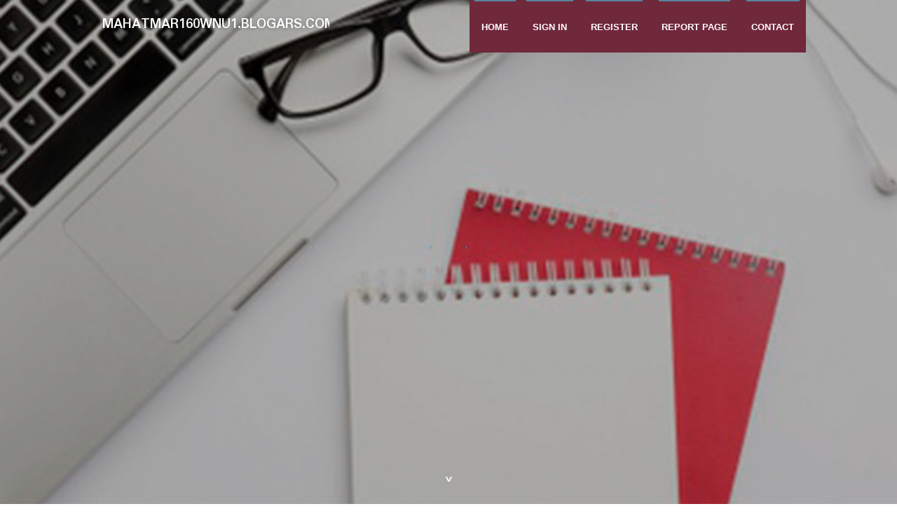

--- FILE ---
content_type: text/html; charset=UTF-8
request_url: https://mahatmar160wnu1.blogars.com/
body_size: 2433
content:
<!DOCTYPE html>
<!--[if IE 8]><html class="lt-ie10 lt-ie9 no-js" prefix="og: https://ogp.me/ns#" lang="en"><![endif]-->
<!--[if IE 9]><html class="lt-ie10 no-js" prefix="og: https://ogp.me/ns#" lang="en"><![endif]-->
<!--[if gt IE 9]><!--><html class="no-js" prefix="og: https://ogp.me/ns#" lang="en"><!--<![endif]-->
<head>
<meta charset="utf-8"><meta http-equiv="X-UA-Compatible" content="IE=edge,chrome=1">
<title>New blog mahatmar160wnu1.blogars.com - homepage</title>
<meta name="viewport" content="width=device-width,initial-scale=1,viewport-fit=cover">
<meta name="msapplication-tap-highlight" content="no">
<link href="https://cloud.blogars.com/blog/cdn/style.css" rel="stylesheet">
<meta name="generator" content="blogars.com">
<meta name="format-detection" content="telephone=no">
<meta property="og:url" content="https://mahatmar160wnu1.blogars.com/">
<meta property="og:title" content="New blog mahatmar160wnu1.blogars.com - homepage">
<meta property="og:type" content="article">
<meta property="og:description" content="New blog mahatmar160wnu1.blogars.com - homepage">
<meta property="og:site_name" content="blogars.com">
<meta property="og:image" content="https://cloud.blogars.com/blog/images/img03.jpg">
<link rel="canonical" href="https://mahatmar160wnu1.blogars.com/" />
<link href="https://cloud.blogars.com/favicon.ico" rel="shortcut icon" />
</head>
<body class="layout-01 wtf-homepage">
<div class="wnd-page color-red">

<div id="wrapper">

<header id="header">
<div id="layout-section" class="section header header-01 cf design-01 section-media">
<div class="nav-line initial-state cf wnd-fixed">
<div class="section-inner">
<div class="logo logo-default wnd-font-size-90 proxima-nova">
<div class="logo-content">
<div class="text-content-outer"><span class="text-content"><a class="blog_home_link" href="https://mahatmar160wnu1.blogars.com"><strong>mahatmar160wnu1.blogars.com</strong></a></span>
</div></div></div>

<nav id="menu" role="navigation"><div class="menu-not-loaded">

<ul class="level-1"><li class="wnd-active wnd-homepage">
<li><a href="https://blogars.com"><span>Home</span></a></li>
<li><a href="https://blogars.com/sign-in"><span>Sign In</span></a></li>
<li><a href="https://blogars.com/register"><span>Register</span></a></li>
<li><a href="https://remove.backlinks.live"><span>Report page</span></a></li>
<li><a href="https://blogars.com/contact"><span>Contact</span></a></li>
</ul><span class="more-text">More</span>
</div>
</nav>
  <span style="width:100px; display:none; height:100px; "><a href="https://blogars.com/new-posts?1">1</a><a href="https://blogars.com/new-posts?2">2</a><a href="https://blogars.com/new-posts?3">3</a><a href="https://blogars.com/new-posts?4">4</a><a href="https://blogars.com/new-posts?5">5</a></span>

<div id="menu-mobile" class="hidden"><a href="#" id="menu-submit"><span></span>Menu</a></div>

</div>
</div>

</div>
</header>
<main id="main" class="cf" role="main">
<div class="section-wrapper cf">
<div class="section-wrapper-content cf"><div class="section header header-01 cf design-01 section-media wnd-background-image">
<div class="section-bg">
<div class="section-bg-layer wnd-background-image  bgpos-top-center bgatt-scroll" style="background-image:url('https://cloud.blogars.com/blog/images/img03.jpg')"></div>
<div class="section-bg-layer section-bg-overlay overlay-black-light"></div>
</div>

<div class="header-content cf">
<div class="header-claim">
<div class="claim-content">
<div class="claim-inner">
<div class="section-inner">
<h1><span class="styled-inline-text claim-borders playfair-display"><span><span></span></span></span></h1>
</div></div></div></div>

<a href="" class="more"></a>

</div>
<div class="header-gradient"></div>
</div><section class="section default-01 design-01 section-white"><div class="section-bg">
<div class="section-bg-layer">

</div>
<div class="section-bg-layer section-bg-overlay"></div>
</div>
<div class="section-inner">
<div class="content cf">
<div>
<div class="column-wrapper cf">
<div><div class="column-content pr" style="width:100%;">
<div><div class="text cf design-01">

<style>
.single .entry-meta {
	padding-top: 0px;
}
.single .entry-header .entry-title {
    margin-bottom: 0px;
}

.entry-meta {
	border-top: 0px !Important;
}

.entry-title {
	font-size:23px !Important;
}
</style>
<br><h2>You do not have any posts yet</h2>
<div style="display:none" ><a href="https://cesarvfkkj.blogars.com/38116151/how-to-find-the-best-australian-shipping-rates-and-affordable-moving-services-australia-via-xturra">1</a><a href="https://rajasthanroutecabs.blogars.com/38116150/amer-fort-tour-in-jaipur-amber-fort-night-taxi-tour">2</a><a href="https://margaretc050tix5.blogars.com/38116149/the-2-minute-rule-for-massage">3</a><a href="https://johnathanunetj.blogars.com/38116148/support-blood-sugar-health-boost-metabolism-and-reduce-cravings-naturally-with-gluco6">4</a><a href="https://johnathanunetj.blogars.com/38116147/neuroquiet-helps-enhance-hearing-mental-focus-and-overall-energy-naturally">5</a><a href="https://johnathanunetj.blogars.com/38116146/achieve-digestive-harmony-with-synogut-supporting-regularity-reduced-bloating-and-balanced-gut-flora">6</a><a href="https://harleydmwu167762.blogars.com/38116145/jump-into-vff88-your-ultimate-gaming-destination">7</a><a href="https://liviaafcx525357.blogars.com/38116144/apollo-valve-solutions-your-source-for-dependable-flow-control-solutions">8</a><a href="https://gregorywgpwe.blogars.com/38116143/frisco-towing-214-644-0150">9</a><a href="https://hassanwxin641285.blogars.com/38116142/sogafime-21">10</a><a href="https://darrenrohc889344.blogars.com/38116141/znova168-the-future-of-casino-entertainment">11</a><a href="https://shaniaymwk850033.blogars.com/38116140/breezy-s-back-chris-brown-lights-up-the-stage">12</a><a href="https://zionjhdoe.blogars.com/38116139/how-to-secure-the-best-australian-shipping-rates-and-affordable-moving-services-australia-via-xturra">13</a><a href="https://lewysdtzn620123.blogars.com/38116138/scale-your-business-with-odoo-app-store-solutions">14</a><a href="https://haarismsib259710.blogars.com/38116137/leading-industrial-chemical-sourcing-solutions">15</a></div>
</div></div></div></div></div></div></div></div>
</section>
</div></div>

</main>
<footer id="footer" class="cf">
<div class="section-wrapper cf">
<div class="section-wrapper-content cf"><div class="section footer-01 design-01 section-white">
<div class="section-bg">
<div class="section-bg-layer">
</div>
<div class="section-bg-layer section-bg-overlay"></div>
</div>

    

<div class="footer-line">
<div class="section-inner">
<div class="footer-texts">
<div class="copyright cf">
<div class="copyright-content">
<span class="inline-text">
<span>© 2026&nbsp;All rights reserved</span>
</span>
</div>
</div>
<div class="system-footer cf">
<div class="system-footer-content"><div class="sf">
<div class="sf-content">Powered by <a href="https://blogars.com" rel="nofollow" target="_blank">blogars.com</a></div>
</div></div>
</div>
</div>
<div class="lang-select cf">
</div></div></div></div></div></div>

</footer>
</div>
</div>
<div id="fe_footer">
<div id="fe_footer_left"><a href="https://blogars.com/register" target="_blank">Make a website for free</a></div><span style="display: none;"><a href="https://blogars.com/forum">forum</a></span> <a id="fe_footer_right" href="https://blogars.com/sign-in" target="_blank">Webiste Login</a>
</div>
<script defer src="https://static.cloudflareinsights.com/beacon.min.js/vcd15cbe7772f49c399c6a5babf22c1241717689176015" integrity="sha512-ZpsOmlRQV6y907TI0dKBHq9Md29nnaEIPlkf84rnaERnq6zvWvPUqr2ft8M1aS28oN72PdrCzSjY4U6VaAw1EQ==" data-cf-beacon='{"version":"2024.11.0","token":"56fca5eb3e264ba9a3a32b5108241048","r":1,"server_timing":{"name":{"cfCacheStatus":true,"cfEdge":true,"cfExtPri":true,"cfL4":true,"cfOrigin":true,"cfSpeedBrain":true},"location_startswith":null}}' crossorigin="anonymous"></script>
</body>
</html>